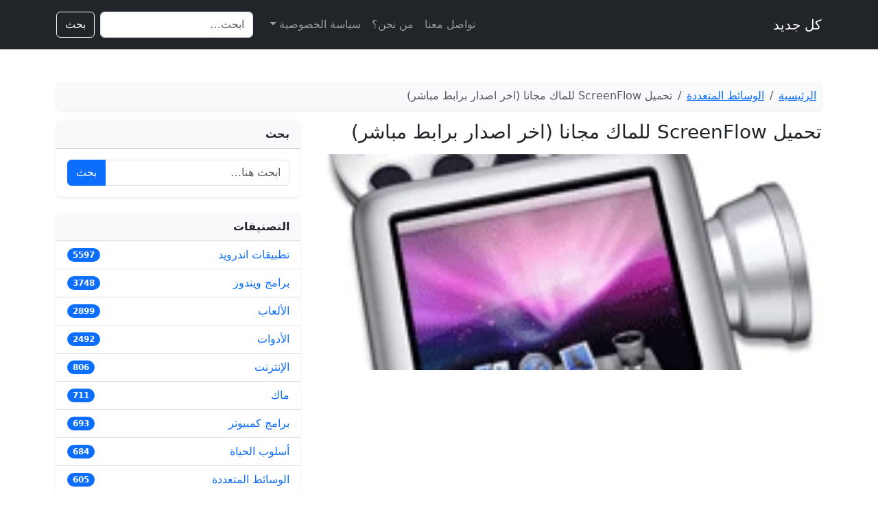

--- FILE ---
content_type: text/html; charset=UTF-8
request_url: https://www.kljadeed.com/screenflow-3264/
body_size: 10871
content:
<!DOCTYPE html>
<html dir="rtl" lang="ar">
<head>
  <meta charset="UTF-8">
  <meta name="viewport" content="width=device-width, initial-scale=1">

    <link href="https://cdn.jsdelivr.net/npm/bootstrap@5.3.3/dist/css/bootstrap.rtl.min.css" rel="stylesheet" crossorigin="anonymous">

  <meta name='robots' content='index, follow, max-image-preview:large, max-snippet:-1, max-video-preview:-1' />
	<style>img:is([sizes="auto" i], [sizes^="auto," i]) { contain-intrinsic-size: 3000px 1500px }</style>
	
	<!-- This site is optimized with the Yoast SEO plugin v26.3 - https://yoast.com/wordpress/plugins/seo/ -->
	<title>تحميل ScreenFlow للماك مجانا (اخر اصدار برابط مباشر)</title>
	<meta name="description" content="تحميل ScreenFlow للماك مجانا (اخر اصدار برابط مباشر), باللغة الإنجليزية ومن فئة الوسائط المتعددة ويعمل على أجهزة الماك." />
	<link rel="canonical" href="https://www.kljadeed.com/screenflow-3264/" />
	<meta property="og:locale" content="ar_AR" />
	<meta property="og:type" content="article" />
	<meta property="og:title" content="تحميل ScreenFlow للماك مجانا (اخر اصدار برابط مباشر)" />
	<meta property="og:description" content="تحميل ScreenFlow للماك مجانا (اخر اصدار برابط مباشر), باللغة الإنجليزية ومن فئة الوسائط المتعددة ويعمل على أجهزة الماك." />
	<meta property="og:url" content="https://www.kljadeed.com/screenflow-3264/" />
	<meta property="og:site_name" content="كل جديد" />
	<meta property="article:published_time" content="2025-10-18T18:11:45+00:00" />
	<meta property="og:image" content="https://www.kljadeed.com/wp-content/uploads/2022/06/8KWGE8y6jwySkQp.jpg" />
	<meta property="og:image:width" content="200" />
	<meta property="og:image:height" content="194" />
	<meta property="og:image:type" content="image/webp" />
	<meta name="author" content="admin" />
	<meta name="twitter:card" content="summary_large_image" />
	<meta name="twitter:label1" content="كُتب بواسطة" />
	<meta name="twitter:data1" content="admin" />
	<script type="application/ld+json" class="yoast-schema-graph">{"@context":"https://schema.org","@graph":[{"@type":"Article","@id":"https://www.kljadeed.com/screenflow-3264/#article","isPartOf":{"@id":"https://www.kljadeed.com/screenflow-3264/"},"author":{"name":"admin","@id":"https://www.kljadeed.com/#/schema/person/8f6f8b54d70dcdd1f896eefa867a5690"},"headline":"تحميل ScreenFlow للماك مجانا (اخر اصدار برابط مباشر)","datePublished":"2025-10-18T18:11:45+00:00","mainEntityOfPage":{"@id":"https://www.kljadeed.com/screenflow-3264/"},"wordCount":14,"commentCount":0,"publisher":{"@id":"https://www.kljadeed.com/#organization"},"image":{"@id":"https://www.kljadeed.com/screenflow-3264/#primaryimage"},"thumbnailUrl":"https://www.kljadeed.com/wp-content/uploads/2022/06/8KWGE8y6jwySkQp.jpg","articleSection":["الوسائط المتعددة","ماك"],"inLanguage":"ar","potentialAction":[{"@type":"CommentAction","name":"Comment","target":["https://www.kljadeed.com/screenflow-3264/#respond"]}]},{"@type":"WebPage","@id":"https://www.kljadeed.com/screenflow-3264/","url":"https://www.kljadeed.com/screenflow-3264/","name":"تحميل ScreenFlow للماك مجانا (اخر اصدار برابط مباشر)","isPartOf":{"@id":"https://www.kljadeed.com/#website"},"primaryImageOfPage":{"@id":"https://www.kljadeed.com/screenflow-3264/#primaryimage"},"image":{"@id":"https://www.kljadeed.com/screenflow-3264/#primaryimage"},"thumbnailUrl":"https://www.kljadeed.com/wp-content/uploads/2022/06/8KWGE8y6jwySkQp.jpg","datePublished":"2025-10-18T18:11:45+00:00","description":"تحميل ScreenFlow للماك مجانا (اخر اصدار برابط مباشر), باللغة الإنجليزية ومن فئة الوسائط المتعددة ويعمل على أجهزة الماك.","breadcrumb":{"@id":"https://www.kljadeed.com/screenflow-3264/#breadcrumb"},"inLanguage":"ar","potentialAction":[{"@type":"ReadAction","target":["https://www.kljadeed.com/screenflow-3264/"]}]},{"@type":"ImageObject","inLanguage":"ar","@id":"https://www.kljadeed.com/screenflow-3264/#primaryimage","url":"https://www.kljadeed.com/wp-content/uploads/2022/06/8KWGE8y6jwySkQp.jpg","contentUrl":"https://www.kljadeed.com/wp-content/uploads/2022/06/8KWGE8y6jwySkQp.jpg","width":200,"height":194},{"@type":"BreadcrumbList","@id":"https://www.kljadeed.com/screenflow-3264/#breadcrumb","itemListElement":[{"@type":"ListItem","position":1,"name":"كل جديد","item":"https://www.kljadeed.com/"},{"@type":"ListItem","position":2,"name":"الوسائط المتعددة","item":"https://www.kljadeed.com/multimedia/"},{"@type":"ListItem","position":3,"name":"تحميل ScreenFlow للماك مجانا (اخر اصدار برابط مباشر)"}]},{"@type":"WebSite","@id":"https://www.kljadeed.com/#website","url":"https://www.kljadeed.com/","name":"كل جديد","description":"","publisher":{"@id":"https://www.kljadeed.com/#organization"},"potentialAction":[{"@type":"SearchAction","target":{"@type":"EntryPoint","urlTemplate":"https://www.kljadeed.com/?s={search_term_string}"},"query-input":{"@type":"PropertyValueSpecification","valueRequired":true,"valueName":"search_term_string"}}],"inLanguage":"ar"},{"@type":"Organization","@id":"https://www.kljadeed.com/#organization","name":"كل جديد","url":"https://www.kljadeed.com/","logo":{"@type":"ImageObject","inLanguage":"ar","@id":"https://www.kljadeed.com/#/schema/logo/image/","url":"https://www.kljadeed.com/wp-content/uploads/2018/08/throne_logo.png","contentUrl":"https://www.kljadeed.com/wp-content/uploads/2018/08/throne_logo.png","width":177,"height":56,"caption":"كل جديد"},"image":{"@id":"https://www.kljadeed.com/#/schema/logo/image/"}},{"@type":"Person","@id":"https://www.kljadeed.com/#/schema/person/8f6f8b54d70dcdd1f896eefa867a5690","name":"admin","image":{"@type":"ImageObject","inLanguage":"ar","@id":"https://www.kljadeed.com/#/schema/person/image/","url":"https://secure.gravatar.com/avatar/75bd6e93b605306a2a3fc6fd03db14c9764bf4cf0ac29f49ea31de17ca31ae80?s=96&r=g","contentUrl":"https://secure.gravatar.com/avatar/75bd6e93b605306a2a3fc6fd03db14c9764bf4cf0ac29f49ea31de17ca31ae80?s=96&r=g","caption":"admin"},"url":"https://www.kljadeed.com/author/admin/"}]}</script>
	<!-- / Yoast SEO plugin. -->


<link rel='dns-prefetch' href='//stats.wp.com' />
<link rel='dns-prefetch' href='//v0.wordpress.com' />
<link rel="alternate" type="application/rss+xml" title="كل جديد &laquo; تحميل ScreenFlow للماك مجانا (اخر اصدار برابط مباشر) خلاصة التعليقات" href="https://www.kljadeed.com/screenflow-3264/feed/" />
<script type="text/javascript">
/* <![CDATA[ */
window._wpemojiSettings = {"baseUrl":"https:\/\/s.w.org\/images\/core\/emoji\/16.0.1\/72x72\/","ext":".png","svgUrl":"https:\/\/s.w.org\/images\/core\/emoji\/16.0.1\/svg\/","svgExt":".svg","source":{"concatemoji":"https:\/\/www.kljadeed.com\/wp-includes\/js\/wp-emoji-release.min.js?ver=6.8.3"}};
/*! This file is auto-generated */
!function(s,n){var o,i,e;function c(e){try{var t={supportTests:e,timestamp:(new Date).valueOf()};sessionStorage.setItem(o,JSON.stringify(t))}catch(e){}}function p(e,t,n){e.clearRect(0,0,e.canvas.width,e.canvas.height),e.fillText(t,0,0);var t=new Uint32Array(e.getImageData(0,0,e.canvas.width,e.canvas.height).data),a=(e.clearRect(0,0,e.canvas.width,e.canvas.height),e.fillText(n,0,0),new Uint32Array(e.getImageData(0,0,e.canvas.width,e.canvas.height).data));return t.every(function(e,t){return e===a[t]})}function u(e,t){e.clearRect(0,0,e.canvas.width,e.canvas.height),e.fillText(t,0,0);for(var n=e.getImageData(16,16,1,1),a=0;a<n.data.length;a++)if(0!==n.data[a])return!1;return!0}function f(e,t,n,a){switch(t){case"flag":return n(e,"\ud83c\udff3\ufe0f\u200d\u26a7\ufe0f","\ud83c\udff3\ufe0f\u200b\u26a7\ufe0f")?!1:!n(e,"\ud83c\udde8\ud83c\uddf6","\ud83c\udde8\u200b\ud83c\uddf6")&&!n(e,"\ud83c\udff4\udb40\udc67\udb40\udc62\udb40\udc65\udb40\udc6e\udb40\udc67\udb40\udc7f","\ud83c\udff4\u200b\udb40\udc67\u200b\udb40\udc62\u200b\udb40\udc65\u200b\udb40\udc6e\u200b\udb40\udc67\u200b\udb40\udc7f");case"emoji":return!a(e,"\ud83e\udedf")}return!1}function g(e,t,n,a){var r="undefined"!=typeof WorkerGlobalScope&&self instanceof WorkerGlobalScope?new OffscreenCanvas(300,150):s.createElement("canvas"),o=r.getContext("2d",{willReadFrequently:!0}),i=(o.textBaseline="top",o.font="600 32px Arial",{});return e.forEach(function(e){i[e]=t(o,e,n,a)}),i}function t(e){var t=s.createElement("script");t.src=e,t.defer=!0,s.head.appendChild(t)}"undefined"!=typeof Promise&&(o="wpEmojiSettingsSupports",i=["flag","emoji"],n.supports={everything:!0,everythingExceptFlag:!0},e=new Promise(function(e){s.addEventListener("DOMContentLoaded",e,{once:!0})}),new Promise(function(t){var n=function(){try{var e=JSON.parse(sessionStorage.getItem(o));if("object"==typeof e&&"number"==typeof e.timestamp&&(new Date).valueOf()<e.timestamp+604800&&"object"==typeof e.supportTests)return e.supportTests}catch(e){}return null}();if(!n){if("undefined"!=typeof Worker&&"undefined"!=typeof OffscreenCanvas&&"undefined"!=typeof URL&&URL.createObjectURL&&"undefined"!=typeof Blob)try{var e="postMessage("+g.toString()+"("+[JSON.stringify(i),f.toString(),p.toString(),u.toString()].join(",")+"));",a=new Blob([e],{type:"text/javascript"}),r=new Worker(URL.createObjectURL(a),{name:"wpTestEmojiSupports"});return void(r.onmessage=function(e){c(n=e.data),r.terminate(),t(n)})}catch(e){}c(n=g(i,f,p,u))}t(n)}).then(function(e){for(var t in e)n.supports[t]=e[t],n.supports.everything=n.supports.everything&&n.supports[t],"flag"!==t&&(n.supports.everythingExceptFlag=n.supports.everythingExceptFlag&&n.supports[t]);n.supports.everythingExceptFlag=n.supports.everythingExceptFlag&&!n.supports.flag,n.DOMReady=!1,n.readyCallback=function(){n.DOMReady=!0}}).then(function(){return e}).then(function(){var e;n.supports.everything||(n.readyCallback(),(e=n.source||{}).concatemoji?t(e.concatemoji):e.wpemoji&&e.twemoji&&(t(e.twemoji),t(e.wpemoji)))}))}((window,document),window._wpemojiSettings);
/* ]]> */
</script>
<style id='wp-emoji-styles-inline-css' type='text/css'>

	img.wp-smiley, img.emoji {
		display: inline !important;
		border: none !important;
		box-shadow: none !important;
		height: 1em !important;
		width: 1em !important;
		margin: 0 0.07em !important;
		vertical-align: -0.1em !important;
		background: none !important;
		padding: 0 !important;
	}
</style>
<link rel='stylesheet' id='wp-block-library-rtl-css' href='https://www.kljadeed.com/wp-includes/css/dist/block-library/style-rtl.min.css?ver=6.8.3' type='text/css' media='all' />
<style id='classic-theme-styles-inline-css' type='text/css'>
/*! This file is auto-generated */
.wp-block-button__link{color:#fff;background-color:#32373c;border-radius:9999px;box-shadow:none;text-decoration:none;padding:calc(.667em + 2px) calc(1.333em + 2px);font-size:1.125em}.wp-block-file__button{background:#32373c;color:#fff;text-decoration:none}
</style>
<link rel='stylesheet' id='mediaelement-css' href='https://www.kljadeed.com/wp-includes/js/mediaelement/mediaelementplayer-legacy.min.css?ver=4.2.17' type='text/css' media='all' />
<link rel='stylesheet' id='wp-mediaelement-css' href='https://www.kljadeed.com/wp-includes/js/mediaelement/wp-mediaelement.min.css?ver=6.8.3' type='text/css' media='all' />
<style id='jetpack-sharing-buttons-style-inline-css' type='text/css'>
.jetpack-sharing-buttons__services-list{display:flex;flex-direction:row;flex-wrap:wrap;gap:0;list-style-type:none;margin:5px;padding:0}.jetpack-sharing-buttons__services-list.has-small-icon-size{font-size:12px}.jetpack-sharing-buttons__services-list.has-normal-icon-size{font-size:16px}.jetpack-sharing-buttons__services-list.has-large-icon-size{font-size:24px}.jetpack-sharing-buttons__services-list.has-huge-icon-size{font-size:36px}@media print{.jetpack-sharing-buttons__services-list{display:none!important}}.editor-styles-wrapper .wp-block-jetpack-sharing-buttons{gap:0;padding-inline-start:0}ul.jetpack-sharing-buttons__services-list.has-background{padding:1.25em 2.375em}
</style>
<style id='global-styles-inline-css' type='text/css'>
:root{--wp--preset--aspect-ratio--square: 1;--wp--preset--aspect-ratio--4-3: 4/3;--wp--preset--aspect-ratio--3-4: 3/4;--wp--preset--aspect-ratio--3-2: 3/2;--wp--preset--aspect-ratio--2-3: 2/3;--wp--preset--aspect-ratio--16-9: 16/9;--wp--preset--aspect-ratio--9-16: 9/16;--wp--preset--color--black: #000000;--wp--preset--color--cyan-bluish-gray: #abb8c3;--wp--preset--color--white: #ffffff;--wp--preset--color--pale-pink: #f78da7;--wp--preset--color--vivid-red: #cf2e2e;--wp--preset--color--luminous-vivid-orange: #ff6900;--wp--preset--color--luminous-vivid-amber: #fcb900;--wp--preset--color--light-green-cyan: #7bdcb5;--wp--preset--color--vivid-green-cyan: #00d084;--wp--preset--color--pale-cyan-blue: #8ed1fc;--wp--preset--color--vivid-cyan-blue: #0693e3;--wp--preset--color--vivid-purple: #9b51e0;--wp--preset--gradient--vivid-cyan-blue-to-vivid-purple: linear-gradient(135deg,rgba(6,147,227,1) 0%,rgb(155,81,224) 100%);--wp--preset--gradient--light-green-cyan-to-vivid-green-cyan: linear-gradient(135deg,rgb(122,220,180) 0%,rgb(0,208,130) 100%);--wp--preset--gradient--luminous-vivid-amber-to-luminous-vivid-orange: linear-gradient(135deg,rgba(252,185,0,1) 0%,rgba(255,105,0,1) 100%);--wp--preset--gradient--luminous-vivid-orange-to-vivid-red: linear-gradient(135deg,rgba(255,105,0,1) 0%,rgb(207,46,46) 100%);--wp--preset--gradient--very-light-gray-to-cyan-bluish-gray: linear-gradient(135deg,rgb(238,238,238) 0%,rgb(169,184,195) 100%);--wp--preset--gradient--cool-to-warm-spectrum: linear-gradient(135deg,rgb(74,234,220) 0%,rgb(151,120,209) 20%,rgb(207,42,186) 40%,rgb(238,44,130) 60%,rgb(251,105,98) 80%,rgb(254,248,76) 100%);--wp--preset--gradient--blush-light-purple: linear-gradient(135deg,rgb(255,206,236) 0%,rgb(152,150,240) 100%);--wp--preset--gradient--blush-bordeaux: linear-gradient(135deg,rgb(254,205,165) 0%,rgb(254,45,45) 50%,rgb(107,0,62) 100%);--wp--preset--gradient--luminous-dusk: linear-gradient(135deg,rgb(255,203,112) 0%,rgb(199,81,192) 50%,rgb(65,88,208) 100%);--wp--preset--gradient--pale-ocean: linear-gradient(135deg,rgb(255,245,203) 0%,rgb(182,227,212) 50%,rgb(51,167,181) 100%);--wp--preset--gradient--electric-grass: linear-gradient(135deg,rgb(202,248,128) 0%,rgb(113,206,126) 100%);--wp--preset--gradient--midnight: linear-gradient(135deg,rgb(2,3,129) 0%,rgb(40,116,252) 100%);--wp--preset--font-size--small: 13px;--wp--preset--font-size--medium: 20px;--wp--preset--font-size--large: 36px;--wp--preset--font-size--x-large: 42px;--wp--preset--spacing--20: 0.44rem;--wp--preset--spacing--30: 0.67rem;--wp--preset--spacing--40: 1rem;--wp--preset--spacing--50: 1.5rem;--wp--preset--spacing--60: 2.25rem;--wp--preset--spacing--70: 3.38rem;--wp--preset--spacing--80: 5.06rem;--wp--preset--shadow--natural: 6px 6px 9px rgba(0, 0, 0, 0.2);--wp--preset--shadow--deep: 12px 12px 50px rgba(0, 0, 0, 0.4);--wp--preset--shadow--sharp: 6px 6px 0px rgba(0, 0, 0, 0.2);--wp--preset--shadow--outlined: 6px 6px 0px -3px rgba(255, 255, 255, 1), 6px 6px rgba(0, 0, 0, 1);--wp--preset--shadow--crisp: 6px 6px 0px rgba(0, 0, 0, 1);}:where(.is-layout-flex){gap: 0.5em;}:where(.is-layout-grid){gap: 0.5em;}body .is-layout-flex{display: flex;}.is-layout-flex{flex-wrap: wrap;align-items: center;}.is-layout-flex > :is(*, div){margin: 0;}body .is-layout-grid{display: grid;}.is-layout-grid > :is(*, div){margin: 0;}:where(.wp-block-columns.is-layout-flex){gap: 2em;}:where(.wp-block-columns.is-layout-grid){gap: 2em;}:where(.wp-block-post-template.is-layout-flex){gap: 1.25em;}:where(.wp-block-post-template.is-layout-grid){gap: 1.25em;}.has-black-color{color: var(--wp--preset--color--black) !important;}.has-cyan-bluish-gray-color{color: var(--wp--preset--color--cyan-bluish-gray) !important;}.has-white-color{color: var(--wp--preset--color--white) !important;}.has-pale-pink-color{color: var(--wp--preset--color--pale-pink) !important;}.has-vivid-red-color{color: var(--wp--preset--color--vivid-red) !important;}.has-luminous-vivid-orange-color{color: var(--wp--preset--color--luminous-vivid-orange) !important;}.has-luminous-vivid-amber-color{color: var(--wp--preset--color--luminous-vivid-amber) !important;}.has-light-green-cyan-color{color: var(--wp--preset--color--light-green-cyan) !important;}.has-vivid-green-cyan-color{color: var(--wp--preset--color--vivid-green-cyan) !important;}.has-pale-cyan-blue-color{color: var(--wp--preset--color--pale-cyan-blue) !important;}.has-vivid-cyan-blue-color{color: var(--wp--preset--color--vivid-cyan-blue) !important;}.has-vivid-purple-color{color: var(--wp--preset--color--vivid-purple) !important;}.has-black-background-color{background-color: var(--wp--preset--color--black) !important;}.has-cyan-bluish-gray-background-color{background-color: var(--wp--preset--color--cyan-bluish-gray) !important;}.has-white-background-color{background-color: var(--wp--preset--color--white) !important;}.has-pale-pink-background-color{background-color: var(--wp--preset--color--pale-pink) !important;}.has-vivid-red-background-color{background-color: var(--wp--preset--color--vivid-red) !important;}.has-luminous-vivid-orange-background-color{background-color: var(--wp--preset--color--luminous-vivid-orange) !important;}.has-luminous-vivid-amber-background-color{background-color: var(--wp--preset--color--luminous-vivid-amber) !important;}.has-light-green-cyan-background-color{background-color: var(--wp--preset--color--light-green-cyan) !important;}.has-vivid-green-cyan-background-color{background-color: var(--wp--preset--color--vivid-green-cyan) !important;}.has-pale-cyan-blue-background-color{background-color: var(--wp--preset--color--pale-cyan-blue) !important;}.has-vivid-cyan-blue-background-color{background-color: var(--wp--preset--color--vivid-cyan-blue) !important;}.has-vivid-purple-background-color{background-color: var(--wp--preset--color--vivid-purple) !important;}.has-black-border-color{border-color: var(--wp--preset--color--black) !important;}.has-cyan-bluish-gray-border-color{border-color: var(--wp--preset--color--cyan-bluish-gray) !important;}.has-white-border-color{border-color: var(--wp--preset--color--white) !important;}.has-pale-pink-border-color{border-color: var(--wp--preset--color--pale-pink) !important;}.has-vivid-red-border-color{border-color: var(--wp--preset--color--vivid-red) !important;}.has-luminous-vivid-orange-border-color{border-color: var(--wp--preset--color--luminous-vivid-orange) !important;}.has-luminous-vivid-amber-border-color{border-color: var(--wp--preset--color--luminous-vivid-amber) !important;}.has-light-green-cyan-border-color{border-color: var(--wp--preset--color--light-green-cyan) !important;}.has-vivid-green-cyan-border-color{border-color: var(--wp--preset--color--vivid-green-cyan) !important;}.has-pale-cyan-blue-border-color{border-color: var(--wp--preset--color--pale-cyan-blue) !important;}.has-vivid-cyan-blue-border-color{border-color: var(--wp--preset--color--vivid-cyan-blue) !important;}.has-vivid-purple-border-color{border-color: var(--wp--preset--color--vivid-purple) !important;}.has-vivid-cyan-blue-to-vivid-purple-gradient-background{background: var(--wp--preset--gradient--vivid-cyan-blue-to-vivid-purple) !important;}.has-light-green-cyan-to-vivid-green-cyan-gradient-background{background: var(--wp--preset--gradient--light-green-cyan-to-vivid-green-cyan) !important;}.has-luminous-vivid-amber-to-luminous-vivid-orange-gradient-background{background: var(--wp--preset--gradient--luminous-vivid-amber-to-luminous-vivid-orange) !important;}.has-luminous-vivid-orange-to-vivid-red-gradient-background{background: var(--wp--preset--gradient--luminous-vivid-orange-to-vivid-red) !important;}.has-very-light-gray-to-cyan-bluish-gray-gradient-background{background: var(--wp--preset--gradient--very-light-gray-to-cyan-bluish-gray) !important;}.has-cool-to-warm-spectrum-gradient-background{background: var(--wp--preset--gradient--cool-to-warm-spectrum) !important;}.has-blush-light-purple-gradient-background{background: var(--wp--preset--gradient--blush-light-purple) !important;}.has-blush-bordeaux-gradient-background{background: var(--wp--preset--gradient--blush-bordeaux) !important;}.has-luminous-dusk-gradient-background{background: var(--wp--preset--gradient--luminous-dusk) !important;}.has-pale-ocean-gradient-background{background: var(--wp--preset--gradient--pale-ocean) !important;}.has-electric-grass-gradient-background{background: var(--wp--preset--gradient--electric-grass) !important;}.has-midnight-gradient-background{background: var(--wp--preset--gradient--midnight) !important;}.has-small-font-size{font-size: var(--wp--preset--font-size--small) !important;}.has-medium-font-size{font-size: var(--wp--preset--font-size--medium) !important;}.has-large-font-size{font-size: var(--wp--preset--font-size--large) !important;}.has-x-large-font-size{font-size: var(--wp--preset--font-size--x-large) !important;}
:where(.wp-block-post-template.is-layout-flex){gap: 1.25em;}:where(.wp-block-post-template.is-layout-grid){gap: 1.25em;}
:where(.wp-block-columns.is-layout-flex){gap: 2em;}:where(.wp-block-columns.is-layout-grid){gap: 2em;}
:root :where(.wp-block-pullquote){font-size: 1.5em;line-height: 1.6;}
</style>
<link rel='stylesheet' id='contact-form-7-css' href='https://www.kljadeed.com/wp-content/plugins/contact-form-7/includes/css/styles.css?ver=6.1.3' type='text/css' media='all' />
<link rel='stylesheet' id='contact-form-7-rtl-css' href='https://www.kljadeed.com/wp-content/plugins/contact-form-7/includes/css/styles-rtl.css?ver=6.1.3' type='text/css' media='all' />
<link rel="https://api.w.org/" href="https://www.kljadeed.com/wp-json/" /><link rel="alternate" title="JSON" type="application/json" href="https://www.kljadeed.com/wp-json/wp/v2/posts/26665" /><link rel="EditURI" type="application/rsd+xml" title="RSD" href="https://www.kljadeed.com/xmlrpc.php?rsd" />
<meta name="generator" content="WordPress 6.8.3" />
<link rel='shortlink' href='https://wp.me/p9Kf46-6W5' />
<link rel="alternate" title="oEmbed (JSON)" type="application/json+oembed" href="https://www.kljadeed.com/wp-json/oembed/1.0/embed?url=https%3A%2F%2Fwww.kljadeed.com%2Fscreenflow-3264%2F" />
<link rel="alternate" title="oEmbed (XML)" type="text/xml+oembed" href="https://www.kljadeed.com/wp-json/oembed/1.0/embed?url=https%3A%2F%2Fwww.kljadeed.com%2Fscreenflow-3264%2F&#038;format=xml" />
	<style>img#wpstats{display:none}</style>
		</head>
<body class="rtl wp-singular post-template-default single single-post postid-26665 single-format-standard wp-theme-kljadeed">

<header class="navbar navbar-expand-lg navbar-dark bg-dark py-3">
  <div class="container">
    <a class="navbar-brand" href="https://www.kljadeed.com/">
      كل جديد    </a>

    <button class="navbar-toggler" type="button" data-bs-toggle="collapse" data-bs-target="#mainMenu" aria-controls="mainMenu" aria-expanded="false" aria-label="Toggle navigation">
      <span class="navbar-toggler-icon"></span>
    </button>

    <div class="collapse navbar-collapse" id="mainMenu">
      <ul id="menu-top" class="navbar-nav ms-auto mb-2 mb-lg-0"><li id="menu-item-26" class="menu-item menu-item-type-post_type menu-item-object-page menu-item-26 nav-item nav-item"><a href="https://www.kljadeed.com/contact-us/" class="nav-link nav-link">تواصل معنا</a></li>
<li id="menu-item-781" class="menu-item menu-item-type-post_type menu-item-object-page menu-item-781 nav-item nav-item"><a href="https://www.kljadeed.com/aboutus/" class="nav-link nav-link">من نحن؟</a></li>
<li id="menu-item-27" class="menu-item menu-item-type-post_type menu-item-object-page menu-item-privacy-policy menu-item-27 nav-item nav-item"><a rel="privacy-policy" href="https://www.kljadeed.com/police-privacy/" class="nav-link dropdown-toggle nav-link" data-bs-toggle="dropdown" aria-expanded="false" role="button">سياسة الخصوصية</a></li>
</ul>
      <!-- محرك البحث داخل النافبار -->
      <form class="d-flex ms-lg-3 mt-3 mt-lg-0" role="search" method="get" action="https://www.kljadeed.com/">
        <input class="form-control me-2" type="search" name="s" value="" placeholder="ابحث…" aria-label="Search">
        <button class="btn btn-outline-light" type="submit">بحث</button>
      </form>
    </div>
  </div>
</header>

<main class="py-4">

<section class="py-4">
  <div class="container">

    <!-- Breadcrumbs احترافي -->
    <nav aria-label="breadcrumb" class="mb-3">
      <ol class="breadcrumb bg-light p-2 rounded shadow-sm">
        <li class="breadcrumb-item">
          <a href="https://www.kljadeed.com/">الرئيسية</a>
        </li>
        <li class="breadcrumb-item"><a href="https://www.kljadeed.com/multimedia/">الوسائط المتعددة</a></li>        <li class="breadcrumb-item active" aria-current="page">تحميل ScreenFlow للماك مجانا (اخر اصدار برابط مباشر)</li>
      </ol>
    </nav>

    <div class="row g-4">
      <!-- المحتوى الرئيسي -->
      <div class="col-lg-8">

        
          <article id="post-26665" class="mb-4 post-26665 post type-post status-publish format-standard has-post-thumbnail hentry category-multimedia category-mac">

            <header class="mb-3">
              <h1 class="h3 mb-2">تحميل ScreenFlow للماك مجانا (اخر اصدار برابط مباشر)</h1>
            </header>

                          <!-- صورة مميزة بنسبة 21:9 -->
              <div class="mb-3 ratio ratio-21x9 rounded overflow-hidden">
                <img width="200" height="194" src="https://www.kljadeed.com/wp-content/uploads/2022/06/8KWGE8y6jwySkQp.jpg" class="w-100 h-100 object-fit-cover wp-post-image" alt="" loading="lazy" decoding="async" />              </div>
            
            <!-- محتوى المقال (justify وبدون line-height كبير) -->
            <div class="fs-6" style="text-align:justify;">
              <div class='code-block code-block-1' style='margin: 8px 0; clear: both;'>
<script async src="https://pagead2.googlesyndication.com/pagead/js/adsbygoogle.js"></script>
<!-- kljadeed_1 -->
<ins class="adsbygoogle"
     style="display:block"
     data-ad-client="ca-pub-9001586291203425"
     data-ad-slot="9953160187"
     data-ad-format="auto"
     data-full-width-responsive="true"></ins>
<script>
     (adsbygoogle = window.adsbygoogle || []).push({});
</script></div>
<p><strong>تحميل ScreenFlow للماك مجانا (اخر اصدار برابط مباشر)</strong>, باللغة الإنجليزية ومن فئة الوسائط المتعددة ويعمل على أجهزة الماك.</p><div class='code-block code-block-2' style='margin: 8px 0; clear: both;'>
<script async src="https://pagead2.googlesyndication.com/pagead/js/adsbygoogle.js"></script>
<ins class="adsbygoogle"
     style="display:block"
     data-ad-format="fluid"
     data-ad-layout-key="-gw-3+1f-3d+2z"
     data-ad-client="ca-pub-9001586291203425"
     data-ad-slot="3196180148"></ins>
<script>
     (adsbygoogle = window.adsbygoogle || []).push({});
</script></div>

<p>أستوديو تسجيل لاخد لقطات شاشتك في فيديو, ScreenFlow هو أستوديو كامل خاص بأنظمة Mac OS X Leopard حيث يقوم بإلتقاط صور لشاشة حاسوبكم، أو من خلال كاميرا الiSight، ثم يقوم بتركيب هذه الصور معا بشكل متسلسل.يمكن للتطبيق التقاط صور من مصادر مختلفة في الوقت نفسه. ما عليك سوى اختيار نوعية التركيب المطلوب قبل أن يبدأ في التقاط الصور: هكذا سيمكنك من إلتقاط الصور والصوت من شاشة الكمبيوتر، والصور والصوت من كاميرا iSight.هناك أيضا أداة تحرير الفيديو التي تصاحب ScreenFlow، المتعددة المسارات والسهلة جدا في الاستخدام. حيث يمكنك من تقسيم اللقطات المأخوذة و تطبيق مختلف المؤثرات الخاصة عليها، مثل إبراز مناطق معينة لتكون أكثر تميزا من غيرها، و إدارة الصور لمنحها منظورا جديدا. بل إن من الممكن أيضا ضبط مستويات الصوت.يتوفر ScreenFlow على ميزة أخرى مثيرة للاهتمام، و هي القدرة على تسليط الضوء والتركيز أكثر على الماوس خاصتك، للزيادة من مستوى الدقة عند تتبع الخطوط، أو بالتركيز على النافذةالرئيسية.ملاحظة:خاص بنظام التشغيل Mac OS X 10.5 أو أحدث.</p>
<!-- CONTENT END 1 -->
            </div>

            <!-- روابط التحميل بالوسط وبدون الملاحظات -->
                        <section class="mt-4 mb-4 text-center">
              <a class="btn btn-primary btn-lg" href="https://www.kljadeed.com/down/?26665/">
                تحميل الآن
              </a>
                          </section>

            <!-- التصنيفات والوسوم (الوسوم أسفل التصنيفات) -->
            <div class="mt-3">
                              <div class="mb-2">
                  <h6 class="mb-2">التصنيفات:</h6>
                  <div class="d-flex flex-wrap">
                                          <a class="badge bg-secondary text-decoration-none me-1 mb-1" href="https://www.kljadeed.com/multimedia/">
                        الوسائط المتعددة                      </a>
                                          <a class="badge bg-secondary text-decoration-none me-1 mb-1" href="https://www.kljadeed.com/mac/">
                        ماك                      </a>
                                      </div>
                </div>
              
                          </div>

          </article>

          <!-- تطبيقات ذات صلة (3 في كل سطر) -->
                      <section class="mt-4">
              <h2 class="h5 mb-3">تطبيقات ذات صلة</h2>
              <div class="row row-cols-1 row-cols-md-3 g-3">
                                  <div class="col">
                    <a href="https://www.kljadeed.com/papercut-ng-7709/" class="card text-decoration-none h-100">
                      <div class="ratio ratio-4x3">
                        <img width="200" height="154" src="https://www.kljadeed.com/wp-content/uploads/2022/06/cEB6vwwmBOojHVD.jpg" class="w-100 h-100 object-fit-cover wp-post-image" alt="" loading="lazy" decoding="async" />                      </div>
                      <div class="card-body p-2">
                        <div class="card-title fs-6 mb-0">تحميل PaperCut NG للماك مجانا (اخر اصدار برابط مباشر)</div>
                      </div>
                    </a>
                  </div>
                                  <div class="col">
                    <a href="https://www.kljadeed.com/itunes-1859/" class="card text-decoration-none h-100">
                      <div class="ratio ratio-4x3">
                        <img width="200" height="200" src="https://www.kljadeed.com/wp-content/uploads/2022/06/ZgWbbVUWREBFTQ4.jpg" class="w-100 h-100 object-fit-cover wp-post-image" alt="" loading="lazy" decoding="async" srcset="https://www.kljadeed.com/wp-content/uploads/2022/06/ZgWbbVUWREBFTQ4.jpg 200w, https://www.kljadeed.com/wp-content/uploads/2022/06/ZgWbbVUWREBFTQ4-150x150.jpg 150w, https://www.kljadeed.com/wp-content/uploads/2022/06/ZgWbbVUWREBFTQ4-100x100.jpg 100w" sizes="auto, (max-width: 200px) 100vw, 200px" />                      </div>
                      <div class="card-body p-2">
                        <div class="card-title fs-6 mb-0">تحميل iTunes للماك مجانا (اخر اصدار برابط مباشر)</div>
                      </div>
                    </a>
                  </div>
                                  <div class="col">
                    <a href="https://www.kljadeed.com/secrets-6786/" class="card text-decoration-none h-100">
                      <div class="ratio ratio-4x3">
                        <img width="200" height="200" src="https://www.kljadeed.com/wp-content/uploads/2022/06/9tTE7gqes1jFJjg.jpg" class="w-100 h-100 object-fit-cover wp-post-image" alt="" loading="lazy" decoding="async" srcset="https://www.kljadeed.com/wp-content/uploads/2022/06/9tTE7gqes1jFJjg.jpg 200w, https://www.kljadeed.com/wp-content/uploads/2022/06/9tTE7gqes1jFJjg-150x150.jpg 150w, https://www.kljadeed.com/wp-content/uploads/2022/06/9tTE7gqes1jFJjg-100x100.jpg 100w" sizes="auto, (max-width: 200px) 100vw, 200px" />                      </div>
                      <div class="card-body p-2">
                        <div class="card-title fs-6 mb-0">تحميل Secrets للماك مجانا (اخر اصدار برابط مباشر)</div>
                      </div>
                    </a>
                  </div>
                                  <div class="col">
                    <a href="https://www.kljadeed.com/camara-3273/" class="card text-decoration-none h-100">
                      <div class="ratio ratio-4x3">
                        <img width="200" height="200" src="https://www.kljadeed.com/wp-content/uploads/2022/06/Kfa2brGG3Io7afV.jpg" class="w-100 h-100 object-fit-cover wp-post-image" alt="" loading="lazy" decoding="async" srcset="https://www.kljadeed.com/wp-content/uploads/2022/06/Kfa2brGG3Io7afV.jpg 200w, https://www.kljadeed.com/wp-content/uploads/2022/06/Kfa2brGG3Io7afV-150x150.jpg 150w, https://www.kljadeed.com/wp-content/uploads/2022/06/Kfa2brGG3Io7afV-100x100.jpg 100w" sizes="auto, (max-width: 200px) 100vw, 200px" />                      </div>
                      <div class="card-body p-2">
                        <div class="card-title fs-6 mb-0">تحميل الكاميرا للأندرويد مجانا (اخر اصدار برابط مباشر)</div>
                      </div>
                    </a>
                  </div>
                                  <div class="col">
                    <a href="https://www.kljadeed.com/magical-5818/" class="card text-decoration-none h-100">
                      <div class="ratio ratio-4x3">
                        <img width="200" height="200" src="https://www.kljadeed.com/wp-content/uploads/2022/06/9tTE7gqes1jFJjg.jpg" class="w-100 h-100 object-fit-cover wp-post-image" alt="" loading="lazy" decoding="async" srcset="https://www.kljadeed.com/wp-content/uploads/2022/06/9tTE7gqes1jFJjg.jpg 200w, https://www.kljadeed.com/wp-content/uploads/2022/06/9tTE7gqes1jFJjg-150x150.jpg 150w, https://www.kljadeed.com/wp-content/uploads/2022/06/9tTE7gqes1jFJjg-100x100.jpg 100w" sizes="auto, (max-width: 200px) 100vw, 200px" />                      </div>
                      <div class="card-body p-2">
                        <div class="card-title fs-6 mb-0">تحميل MagiCal للماك مجانا (اخر اصدار برابط مباشر)</div>
                      </div>
                    </a>
                  </div>
                                  <div class="col">
                    <a href="https://www.kljadeed.com/cisdem-contactmanager-for-mac-7554/" class="card text-decoration-none h-100">
                      <div class="ratio ratio-4x3">
                        <img width="200" height="200" src="https://www.kljadeed.com/wp-content/uploads/2022/06/SV1PSzhvd90ky6X.jpg" class="w-100 h-100 object-fit-cover wp-post-image" alt="" loading="lazy" decoding="async" srcset="https://www.kljadeed.com/wp-content/uploads/2022/06/SV1PSzhvd90ky6X.jpg 200w, https://www.kljadeed.com/wp-content/uploads/2022/06/SV1PSzhvd90ky6X-150x150.jpg 150w, https://www.kljadeed.com/wp-content/uploads/2022/06/SV1PSzhvd90ky6X-100x100.jpg 100w" sizes="auto, (max-width: 200px) 100vw, 200px" />                      </div>
                      <div class="card-body p-2">
                        <div class="card-title fs-6 mb-0">تحميل Cisdem ContactsMate للماك مجانا (اخر اصدار برابط مباشر)</div>
                      </div>
                    </a>
                  </div>
                              </div>
            </section>
          
              </div>

      <!-- السايدبار (إن وُجد) -->
              <aside class="col-lg-4">
          
<aside class="sidebar" role="complementary">

    <!-- 🔍 البحث -->
    <div class="card border-0 shadow-sm mb-4">
      <div class="card-header bg-light fw-semibold">بحث</div>
      <div class="card-body">
        <form role="search" method="get" action="https://www.kljadeed.com/">
          <div class="input-group">
            <input type="search" class="form-control" placeholder="ابحث هنا…" value="" name="s">
            <button class="btn btn-primary" type="submit">بحث</button>
          </div>
        </form>
      </div>
    </div>

    <!-- 🗂️ التصنيفات (بدون الفارغة) -->
          <div class="card border-0 shadow-sm mb-4">
        <div class="card-header bg-light fw-semibold">التصنيفات</div>
        <ul class="list-group list-group-flush">
                      <li class="list-group-item d-flex justify-content-between align-items-center">
              <a class="text-decoration-none" href="https://www.kljadeed.com/android/">
                تطبيقات اندرويد              </a>
              <span class="badge bg-primary rounded-pill">5597</span>
            </li>
                      <li class="list-group-item d-flex justify-content-between align-items-center">
              <a class="text-decoration-none" href="https://www.kljadeed.com/windows/">
                برامج ويندوز              </a>
              <span class="badge bg-primary rounded-pill">3748</span>
            </li>
                      <li class="list-group-item d-flex justify-content-between align-items-center">
              <a class="text-decoration-none" href="https://www.kljadeed.com/games/">
                الألعاب              </a>
              <span class="badge bg-primary rounded-pill">2899</span>
            </li>
                      <li class="list-group-item d-flex justify-content-between align-items-center">
              <a class="text-decoration-none" href="https://www.kljadeed.com/tools/">
                الأدوات              </a>
              <span class="badge bg-primary rounded-pill">2492</span>
            </li>
                      <li class="list-group-item d-flex justify-content-between align-items-center">
              <a class="text-decoration-none" href="https://www.kljadeed.com/internet/">
                الإنترنت              </a>
              <span class="badge bg-primary rounded-pill">806</span>
            </li>
                      <li class="list-group-item d-flex justify-content-between align-items-center">
              <a class="text-decoration-none" href="https://www.kljadeed.com/mac/">
                ماك              </a>
              <span class="badge bg-primary rounded-pill">711</span>
            </li>
                      <li class="list-group-item d-flex justify-content-between align-items-center">
              <a class="text-decoration-none" href="https://www.kljadeed.com/pc/">
                برامج كمبيوتر              </a>
              <span class="badge bg-primary rounded-pill">693</span>
            </li>
                      <li class="list-group-item d-flex justify-content-between align-items-center">
              <a class="text-decoration-none" href="https://www.kljadeed.com/lifestyle/">
                أسلوب الحياة              </a>
              <span class="badge bg-primary rounded-pill">684</span>
            </li>
                      <li class="list-group-item d-flex justify-content-between align-items-center">
              <a class="text-decoration-none" href="https://www.kljadeed.com/multimedia/">
                الوسائط المتعددة              </a>
              <span class="badge bg-primary rounded-pill">605</span>
            </li>
                      <li class="list-group-item d-flex justify-content-between align-items-center">
              <a class="text-decoration-none" href="https://www.kljadeed.com/productivity/">
                الإنتاجية              </a>
              <span class="badge bg-primary rounded-pill">474</span>
            </li>
                  </ul>
      </div>
    
    <!-- 📰 أحدث التطبيقات -->
          <div class="card border-0 shadow-sm mb-4">
        <div class="card-header bg-light fw-semibold">أحدث التطبيقات</div>
        <ul class="list-group list-group-flush">
                      <li class="list-group-item">
              <a href="https://www.kljadeed.com/papercut-ng-7709/" class="d-flex align-items-center text-decoration-none">
                <div class="flex-shrink-0 me-3" style="width:64px;height:64px;overflow:hidden;border-radius:.25rem;">
                                      <img width="150" height="150" src="https://www.kljadeed.com/wp-content/uploads/2022/06/cEB6vwwmBOojHVD-150x150.jpg" class="w-100 h-100 object-fit-cover wp-post-image" alt="" decoding="async" loading="lazy" srcset="https://www.kljadeed.com/wp-content/uploads/2022/06/cEB6vwwmBOojHVD-150x150.jpg 150w, https://www.kljadeed.com/wp-content/uploads/2022/06/cEB6vwwmBOojHVD-100x100.jpg 100w" sizes="auto, (max-width: 150px) 100vw, 150px" />                                  </div>
                <div class="flex-grow-1">
                  <div class="fw-semibold small text-dark mb-1">تحميل PaperCut NG للماك مجانا (اخر اصدار برابط مباشر)</div>
                  <div class="text-muted small">2025-11-05</div>
                </div>
              </a>
            </li>
                      <li class="list-group-item">
              <a href="https://www.kljadeed.com/web-resizer-5301/" class="d-flex align-items-center text-decoration-none">
                <div class="flex-shrink-0 me-3" style="width:64px;height:64px;overflow:hidden;border-radius:.25rem;">
                                      <img width="150" height="150" src="https://www.kljadeed.com/wp-content/uploads/2022/06/4HJqKS6DXtT0e5T-150x150.jpg" class="w-100 h-100 object-fit-cover wp-post-image" alt="" decoding="async" loading="lazy" srcset="https://www.kljadeed.com/wp-content/uploads/2022/06/4HJqKS6DXtT0e5T-150x150.jpg 150w, https://www.kljadeed.com/wp-content/uploads/2022/06/4HJqKS6DXtT0e5T-100x100.jpg 100w, https://www.kljadeed.com/wp-content/uploads/2022/06/4HJqKS6DXtT0e5T.jpg 200w" sizes="auto, (max-width: 150px) 100vw, 150px" />                                  </div>
                <div class="flex-grow-1">
                  <div class="fw-semibold small text-dark mb-1">تحميل Web Resizer للويندوز مجانا (اخر اصدار برابط مباشر)</div>
                  <div class="text-muted small">2025-11-05</div>
                </div>
              </a>
            </li>
                      <li class="list-group-item">
              <a href="https://www.kljadeed.com/banana-muffins-8579/" class="d-flex align-items-center text-decoration-none">
                <div class="flex-shrink-0 me-3" style="width:64px;height:64px;overflow:hidden;border-radius:.25rem;">
                                      <img width="150" height="150" src="https://www.kljadeed.com/wp-content/uploads/2022/06/8ySXp16Q5P8QAd7-150x150.jpg" class="w-100 h-100 object-fit-cover wp-post-image" alt="" decoding="async" loading="lazy" srcset="https://www.kljadeed.com/wp-content/uploads/2022/06/8ySXp16Q5P8QAd7-150x150.jpg 150w, https://www.kljadeed.com/wp-content/uploads/2022/06/8ySXp16Q5P8QAd7-100x100.jpg 100w, https://www.kljadeed.com/wp-content/uploads/2022/06/8ySXp16Q5P8QAd7.jpg 200w" sizes="auto, (max-width: 150px) 100vw, 150px" />                                  </div>
                <div class="flex-grow-1">
                  <div class="fw-semibold small text-dark mb-1">تحميل Banana Muffins للأندرويد مجانا (اخر اصدار برابط مباشر)</div>
                  <div class="text-muted small">2025-11-05</div>
                </div>
              </a>
            </li>
                      <li class="list-group-item">
              <a href="https://www.kljadeed.com/s-memo-2620/" class="d-flex align-items-center text-decoration-none">
                <div class="flex-shrink-0 me-3" style="width:64px;height:64px;overflow:hidden;border-radius:.25rem;">
                                      <img width="150" height="150" src="https://www.kljadeed.com/wp-content/uploads/2022/06/3fo1jSSfU1EJ8mj-150x150.jpg" class="w-100 h-100 object-fit-cover wp-post-image" alt="" decoding="async" loading="lazy" srcset="https://www.kljadeed.com/wp-content/uploads/2022/06/3fo1jSSfU1EJ8mj-150x150.jpg 150w, https://www.kljadeed.com/wp-content/uploads/2022/06/3fo1jSSfU1EJ8mj-100x100.jpg 100w, https://www.kljadeed.com/wp-content/uploads/2022/06/3fo1jSSfU1EJ8mj.jpg 200w" sizes="auto, (max-width: 150px) 100vw, 150px" />                                  </div>
                <div class="flex-grow-1">
                  <div class="fw-semibold small text-dark mb-1">تحميل مذكرة S للأندرويد مجانا (اخر اصدار برابط مباشر)</div>
                  <div class="text-muted small">2025-11-05</div>
                </div>
              </a>
            </li>
                      <li class="list-group-item">
              <a href="https://www.kljadeed.com/royal-read-rss-7086/" class="d-flex align-items-center text-decoration-none">
                <div class="flex-shrink-0 me-3" style="width:64px;height:64px;overflow:hidden;border-radius:.25rem;">
                                      <img width="150" height="150" src="https://www.kljadeed.com/wp-content/uploads/2022/06/u7JBeBaArRvanfX-150x150.jpg" class="w-100 h-100 object-fit-cover wp-post-image" alt="" decoding="async" loading="lazy" srcset="https://www.kljadeed.com/wp-content/uploads/2022/06/u7JBeBaArRvanfX-150x150.jpg 150w, https://www.kljadeed.com/wp-content/uploads/2022/06/u7JBeBaArRvanfX-100x100.jpg 100w, https://www.kljadeed.com/wp-content/uploads/2022/06/u7JBeBaArRvanfX.jpg 200w" sizes="auto, (max-width: 150px) 100vw, 150px" />                                  </div>
                <div class="flex-grow-1">
                  <div class="fw-semibold small text-dark mb-1">تحميل Royal للويندوز مجانا (اخر اصدار برابط مباشر)</div>
                  <div class="text-muted small">2025-11-05</div>
                </div>
              </a>
            </li>
                  </ul>
      </div>
    
    <!-- #️⃣ الوسوم -->
    
</aside>
        </aside>
          </div>

  </div>
</section>

    </main>

    <footer class="bg-dark text-white pt-5 pb-3 mt-5">
      <div class="container">
        <div class="row">
                                                                                                          </div>

        <hr class="border-secondary">

        <div class="d-flex justify-content-between flex-column flex-md-row align-items-center">
          <small>&copy; 2025 كل جديد. جميع الحقوق محفوظة.</small>
                  </div>
      </div>

      <button id="back_to_top" type="button" class="btn btn-light position-fixed" style="right: 16px; bottom: 16px; display:none; z-index: 9999;">
        ↑
      </button>
    </footer>

    <!-- Bootstrap JS + Popper -->
<script src="https://cdn.jsdelivr.net/npm/bootstrap@5.3.3/dist/js/bootstrap.bundle.min.js" crossorigin="anonymous" defer></script>

    <script type="speculationrules">
{"prefetch":[{"source":"document","where":{"and":[{"href_matches":"\/*"},{"not":{"href_matches":["\/wp-*.php","\/wp-admin\/*","\/wp-content\/uploads\/*","\/wp-content\/*","\/wp-content\/plugins\/*","\/wp-content\/themes\/kljadeed\/*","\/*\\?(.+)"]}},{"not":{"selector_matches":"a[rel~=\"nofollow\"]"}},{"not":{"selector_matches":".no-prefetch, .no-prefetch a"}}]},"eagerness":"conservative"}]}
</script>
<script type="text/javascript" src="https://www.kljadeed.com/wp-includes/js/dist/hooks.min.js?ver=4d63a3d491d11ffd8ac6" id="wp-hooks-js"></script>
<script type="text/javascript" src="https://www.kljadeed.com/wp-includes/js/dist/i18n.min.js?ver=5e580eb46a90c2b997e6" id="wp-i18n-js"></script>
<script type="text/javascript" id="wp-i18n-js-after">
/* <![CDATA[ */
wp.i18n.setLocaleData( { 'text direction\u0004ltr': [ 'rtl' ] } );
/* ]]> */
</script>
<script type="text/javascript" src="https://www.kljadeed.com/wp-content/plugins/contact-form-7/includes/swv/js/index.js?ver=6.1.3" id="swv-js"></script>
<script type="text/javascript" id="contact-form-7-js-translations">
/* <![CDATA[ */
( function( domain, translations ) {
	var localeData = translations.locale_data[ domain ] || translations.locale_data.messages;
	localeData[""].domain = domain;
	wp.i18n.setLocaleData( localeData, domain );
} )( "contact-form-7", {"translation-revision-date":"2023-04-05 09:50:06+0000","generator":"GlotPress\/4.0.1","domain":"messages","locale_data":{"messages":{"":{"domain":"messages","plural-forms":"nplurals=6; plural=(n == 0) ? 0 : ((n == 1) ? 1 : ((n == 2) ? 2 : ((n % 100 >= 3 && n % 100 <= 10) ? 3 : ((n % 100 >= 11 && n % 100 <= 99) ? 4 : 5))));","lang":"ar"},"Error:":["\u062e\u0637\u0623:"]}},"comment":{"reference":"includes\/js\/index.js"}} );
/* ]]> */
</script>
<script type="text/javascript" id="contact-form-7-js-before">
/* <![CDATA[ */
var wpcf7 = {
    "api": {
        "root": "https:\/\/www.kljadeed.com\/wp-json\/",
        "namespace": "contact-form-7\/v1"
    }
};
/* ]]> */
</script>
<script type="text/javascript" src="https://www.kljadeed.com/wp-content/plugins/contact-form-7/includes/js/index.js?ver=6.1.3" id="contact-form-7-js"></script>
<script type="text/javascript" id="jetpack-stats-js-before">
/* <![CDATA[ */
_stq = window._stq || [];
_stq.push([ "view", JSON.parse("{\"v\":\"ext\",\"blog\":\"144008026\",\"post\":\"26665\",\"tz\":\"3\",\"srv\":\"www.kljadeed.com\",\"j\":\"1:15.2\"}") ]);
_stq.push([ "clickTrackerInit", "144008026", "26665" ]);
/* ]]> */
</script>
<script type="text/javascript" src="https://stats.wp.com/e-202545.js" id="jetpack-stats-js" defer="defer" data-wp-strategy="defer"></script>
<link rel='stylesheet' id='su-rtl-shortcodes-css' href='https://www.kljadeed.com/wp-content/plugins/shortcodes-ultimate/includes/css/rtl-shortcodes.css?ver=7.4.5' type='text/css' media='all' />

    <script>
      // زر العودة للأعلى
      (function () {
        const btn = document.getElementById('back_to_top');
        window.addEventListener('scroll', () => {
          btn.style.display = window.scrollY > 300 ? 'block' : 'none';
        });
        btn.addEventListener('click', () => window.scrollTo({top: 0, behavior: 'smooth'}));
      })();
    </script>
</body>
</html>


--- FILE ---
content_type: text/html; charset=utf-8
request_url: https://www.google.com/recaptcha/api2/aframe
body_size: 267
content:
<!DOCTYPE HTML><html><head><meta http-equiv="content-type" content="text/html; charset=UTF-8"></head><body><script nonce="p-yt3Flk2wPsJTTJqDfNvA">/** Anti-fraud and anti-abuse applications only. See google.com/recaptcha */ try{var clients={'sodar':'https://pagead2.googlesyndication.com/pagead/sodar?'};window.addEventListener("message",function(a){try{if(a.source===window.parent){var b=JSON.parse(a.data);var c=clients[b['id']];if(c){var d=document.createElement('img');d.src=c+b['params']+'&rc='+(localStorage.getItem("rc::a")?sessionStorage.getItem("rc::b"):"");window.document.body.appendChild(d);sessionStorage.setItem("rc::e",parseInt(sessionStorage.getItem("rc::e")||0)+1);localStorage.setItem("rc::h",'1762367400319');}}}catch(b){}});window.parent.postMessage("_grecaptcha_ready", "*");}catch(b){}</script></body></html>